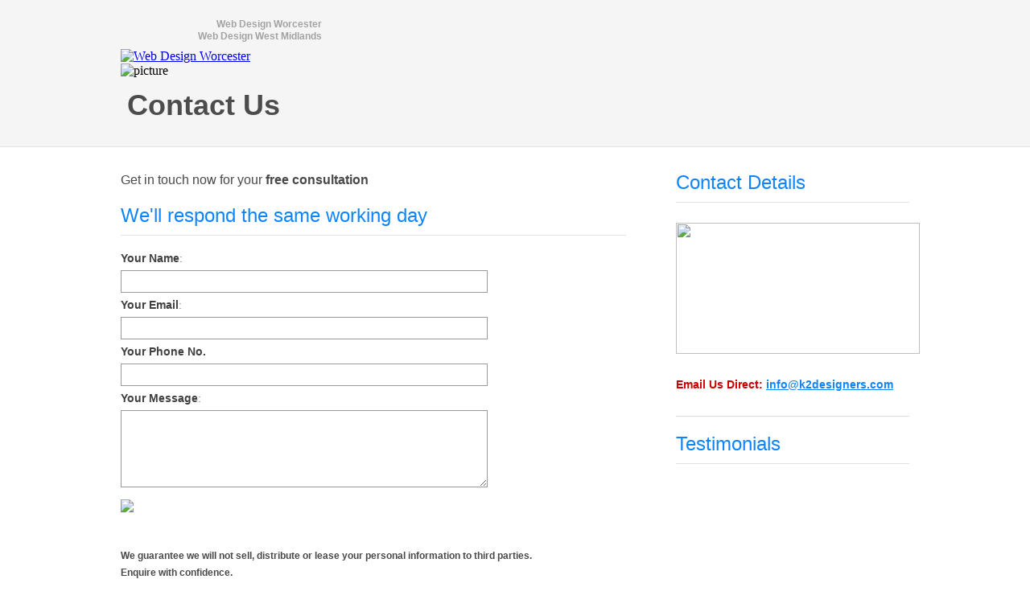

--- FILE ---
content_type: text/html
request_url: http://k2designers.com/contact-us.html
body_size: 5163
content:
<!DOCTYPE html PUBLIC "-//W3C//DTD XHTML 1.0 Transitional//EN" "http://www.w3.org/TR/xhtml1/DTD/xhtml1-transitional.dtd">
<html xmlns="http://www.w3.org/1999/xhtml">
<head>
<title>K2 Designers | Contact Us Today For a Free Quote</title>
<meta name="description" content="Contact K2 Designers direct for your FREE Web Design or Marketing Consultation.">
<meta name="keywords" content="web design worcester, web design worcestershire, affordable web design, hosting, website design worcester, web hosting, website hosting, web development worcester, worcesterhsire web design, worcester web design, web site design worcestershire, Search engine optimisation, SEO Worcester, online marketing, search engine marketing, web-design midlands">
<meta http-equiv="Content-Type" content="text/html; charset=UTF-8" />
<link href="style.css" rel="stylesheet" type="text/css" />
<script type="text/javascript" src="http://ajax.googleapis.com/ajax/libs/jquery/1.3.2/jquery.min.js"></script>
<script type="text/javascript" src="js/cufon-yui.js"></script>
<script type="text/javascript" src="js/flash_detect.v1.7.js"></script>
</script>
</head>
<body>
<div class="main">
  <div class="header">
    <div class="Click"> 
      <h1>Web Design Worcester<br />
        Web Design West Midlands</h1>
    </div>
    <div class="rss"> <a href="http://twitter.com/K2Designers" target="_blank"><img src="images/twitter-icon.jpg" alt="" width="18" height="18" border="0" class="floated" title="Follow K2 Designers on Twitter" /></a> </a> <a href="http://k2designers.com/blog/feed/rss/" target="_blank"><img src="images/rss-icon.jpg" alt="" width="18" height="18" border="0" class="floated" title="K2 Designers RSS Blog Feed" /></a> <a href="http://k2designers.com/blog/" target="_blank"><img src="images/blog-icon.jpg" alt="" width="18" height="18" border="0" class="floated" title="Follow our Blog" /></a></div>
    <div class="search"><strong><a href="contact-us.html"><img src="images/phone-icon.png" title="Contact Us" alt="" width="173" height="54" border="0" /></a></strong>
      <form id="contactform" name="contactform" method="post" action="contact.php">
      </form>
    </div>
    <div class="clr"></div>
    <div class="menu">
      <div class="logo"><a href="/"><img src="images/web-design-worcester.png" width="196" height="100" border="0" alt="Web Design Worcester" title="web design worcester" /></a></div>
<!--#include virtual="ssi/menu-root.html" -->
      <div class="clr"></div>
    </div>
    <img src="images/header_im_bottom.gif" alt="picture" width="980" height="22" />
    <div class="clr"></div>
  </div>
  <div id="slider">
    <h2>Contact Us</h2>
  </div>
  <div class="clr"></div>
  <div class="body">
    <div class="body_resize">
      <div class="right">
        <p><font size="3px">Get in touch now for your <strong>free consultation</strong></font></p>
<h2>We'll respond the same working day</h2>
        <form action="contact.php" method="post" id="contactform">
          <ol>
            <li>
              <label for="name"> <strong>Your Name</strong>:</label>
              <input id="name" name="name" class="text" />
            </li>
            <li>
              <label for="email"><strong>Your Email</strong>:</label>
              <input id="email" name="email" class="text" />
            </li>
             <li>
              <label for="phone"><strong>Your Phone No.</strong></label>
              <input id="phone" name="phone" class="text" />
            </li>

            <li>
              <label for="message"><strong>Your Message</strong>:</label>
              <textarea id="message" name="message" rows="6" cols="50"></textarea>
            </li>
            <li class="buttons">
              <input name="imageField" type="image" class="send" id="imageField" src="images/send.gif" alt="SEND MESSAGE" title="SEND MESSAGE"/>
              <div class="clr"></div>
            </li>
          </ol>
        </form>
      <p> <strong> <br />
        We guarantee we will not sell, distribute or lease your personal information to third parties. </strong><strong><br />
        Enquire with confidence.</strong></p>
      <p><strong><br />
        K2 Designers</strong> welcome you to <strong>contact us</strong> any time. Our Digital Marketing experts provide <strong>free</strong> consultancy which can really benefit your online objectives.  Pick up the phone or drop us a line above. We guarantee a quick and personal response from our professional team.
      </p>
      </div>
      <div class="left">
        <h2>Contact Details</h2>
        <p><img src="http://k2designers.com/images/reg-ad.jpg" width="303" height="163" /></p>
        <h3><font color="#CA0000">Email Us Direct: </font><u><a href="mailto:info@k2designers.com?subject=K2 Web Enquiry">info@k2designers.com</a></u><br />
        <br />
        </h3>
        
      <div class="left">
      <h2>Testimonials</h2>
      <!--#include virtual="web-design/testimonials-root.html" -->
      </div>
      <div class="clr"></div>
    </div>
      <div class="clr"></div>
      
    </div>
  </div>
  <!--#include virtual="ssi/footer.php" -->
</div>
</body>
</html>

--- FILE ---
content_type: text/css
request_url: http://k2designers.com/style.css
body_size: 10785
content:
@charset "utf-8";body{margin:0;padding:0;width:100%;}
html{padding:0;margin:0;}
h1{font-size:12px;line-height:15px;}
.main{margin:0 auto;padding:0;background-color:#f5f5f5;background-repeat:no-repeat;background-position:center top;}
.main2{margin:0 auto;padding:0;background:url(images/main_bg2.gif) top center repeat-x;}
.header{padding:0;margin:0 auto;width:980px;background-image:url(images/header_bg.gif);background-repeat:no-repeat;}
.logo{padding:0;margin:0;width:250px;float:left;}
.rss{width:250px;margin:0;padding:23px 0 0 20px;float:left;font:bold 14px "Trebuchet MS", Arial, Helvetica, sans-serif;color:#505050;line-height:1.8em;}
.body2bg{border-top-style:solid;border-top-color:#CCC;border-right-color:#CCC;border-bottom-color:#CCC;border-left-color:#CCC;border-top-width:1px;background-color:#F7F7F7;width:100%;margin-top:25px;}
.body2{width:980px;margin-right:auto;margin-left:auto;margin-top:15px;font-family:Arial, Helvetica, sans-serif;font-size:13px;color:#494949;}
.Click{width:250px;float:left;margin:0;color:#a4a3a3;text-align:right;font-family:Arial, Helvetica, sans-serif;font-size:11px;padding-top:15px;line-height:15px;}
.search{margin:0;width:173px;float:right;padding-top:10px;padding-right:0;padding-bottom:0;padding-left:0;}
.search form{display:block;float:right;padding:0;}
.search span{display:block;float:left;background:url(images/search_bg.gif) left top no-repeat;width:168px;padding:0;height:32px;}
.search form .keywords{width:179px;line-height:14px;float:left;background:none;border:0;padding:8px 2px 0 10px;margin:0;font:normal 11px Arial, Helvetica, sans-serif;color:#a4a4a4;}
.search form .button{float:left;margin:0;padding:0;}
.click_blog{font:normal 18px Tahoma, Geneva, sans-serif; color:#868686; margin:0; line-height:1.8em; border-top:1px solid #e2e2e2;	padding-top: 10px; padding-right: 235px; padding-bottom: 10px; padding-left: 40px;} 
.click_blog p{
	float:left;
	color:#333;
	padding-top:5px;
	padding-right:0;
	padding-bottom:0;
	padding-left:165px;
	width:350px;
	font-size: 21px;
	margin-top: 0;
	margin-right: 0;
	margin-bottom: 0;
	margin-left: 0;
}
.click_blog img{float:right;margin:0;padding:5px;}
.FBG{background:#fff url(images/FBG_bg.gif) top center no-repeat;padding:5px 0;margin:0;}
.FBG_resize{width:980px;margin:0 auto;padding:0;}
.FBG_resize img{float:left;margin:0;padding:0;}
.FBG_resize a{color:#2b92fa;text-decoration:none;}
.FBG_resize h2{color:#0E84FA;padding:10px 0;margin:0;font-family:"Trebuchet MS", Arial, Helvetica, sans-serif;font-size:18px;font-style:normal;font-weight:normal;font-variant:normal;}
.FBG_resize p{color:#494949;padding:5px 0;margin:0;line-height:1.8em;font-family:Arial, Helvetica, sans-serif;font-size:11px;font-style:normal;font-weight:normal;font-variant:normal;}
.FBG_resize ul{padding:0;margin:0;list-style:none;}
.FBG_resize li{padding:5px 0;margin:0;border-bottom:1px solid #ececec;}
.FBG_resize li a{color:#494949;padding:5px 0;margin:0;text-decoration:none;font-family:Arial, Helvetica, sans-serif;font-size:11px;font-style:normal;font-weight:normal;font-variant:normal;}
.FBG_resize li a:hover{color:#0E84FA;text-decoration:none;}
.FBG_resize .blog{width:215px;float:left;margin:0;padding:20px 40px 20px 0;}
.blog2{width:470px;float:left;margin:0;padding:20px 0 20px 20px;}
.blog2 img{display:block;margin-left:auto;margin-right:auto}
.FBG_resize .blog.last{padding:20px 0;}
.body_resize{width:980px;padding:0;margin-top:0;margin-right:auto;margin-bottom:0;margin-left:auto;}
#price{font-family:Arial,Helvetica,sans-serif;font-weight:bold;font-size:18px;color:#ff0000;float:left;width:110px;padding-top:8px;padding-left:10px;}
#price2{font-family:Arial,Helvetica,sans-serif;font-weight:bold;font-size:18px;color:#ff0000;float:right;width:110px;padding-top:8px;padding-left:10px;}
#column{width:225px;float:left;margin:0;padding:0 10px;}
#column ul{float:left;}
#column ul li{margin:0;font-family:Arial, Helvetica, sans-serif;line-height:1.7;font-size:12px;font-style:normal;font-weight:bold;font-variant:normal;list-style-position:outside;list-style-image:url(images/bullet-checkmark.png);}
#column ul li a{color:#0E84FA;font-family:Arial, Helvetica, sans-serif;font-size:12px;font-style:normal;font-weight:bold;font-variant:normal;}
#column ul li a:hover{color:#494949;font-weight:bold;text-decoration:none;}
#column2{width:300px;float:left;margin:0;padding-top:0;padding-right:10px;padding-bottom:0;padding-left:10px;}
#column2 ul{float:left;}
#column2 ul li{margin:0;font-family:Arial, Helvetica, sans-serif;line-height:1.7;font-size:12px;font-style:normal;font-weight:bold;font-variant:normal;list-style-position:inside;list-style-image:url(images/bullet-checkmark.png);}
#column2 ul li a{color:#494949;font-family:Arial, Helvetica, sans-serif;font-size:12px;font-style:normal;font-weight:bold;font-variant:normal;}
#column2 ul li a:hover{color:#0E84FA;text-decoration:none;}
#column3{width:350px;float:left;margin:0;padding:0 20px 0 0;}
#column3 ul{float:left;}
#column3 ul li{list-style-type:none;background:url(images/bullet-checkmark.png) left no-repeat;padding-left:20px;margin:0;font-family:Arial, Helvetica, sans-serif;line-height:1.7;font-size:12px;font-style:normal;font-weight:bold;font-variant:normal;}
#column3 ul li a{color:#494949;font-family:Arial, Helvetica, sans-serif;font-size:12px;font-style:normal;font-weight:bold;font-variant:normal;}
#column3 ul li a:hover{color:#0E84FA;text-decoration:none;}
#column4{float:left;width:680px;}
#column4 ul{float:left;}
#column4 ul li{list-style-type:none;background:url(images/bullet-checkmark.png) left no-repeat;display:block;padding-left:20px;margin:0;font-family:Arial, Helvetica, sans-serif;line-height:1.9;font-size:12px;font-style:normal;font-weight:bold;font-variant:normal;}
#column4 ul li a{color:#494949;font-family:Arial, Helvetica, sans-serif;font-size:12px;font-style:normal;font-weight:bold;font-variant:normal;}
#column4 ul li a:hover{color:#0E84FA;text-decoration:none;}
.body_resize .img2{display:block;margin-left:auto;margin-right:auto}
.body{padding:10px 0;margin:0 auto;background:#fff;border-top:1px solid #e2e2e2;}
.body h2{font:normal 24px "Trebuchet MS", Arial, Helvetica, sans-serif;color:#0E84FA;padding:10px 0;margin:0 0 10px 0;border-bottom:1px solid #dfdfdf;}
.body h3{color:#0E84FA;border-bottom:1px solid #dbdbdb;padding:15px 0;margin:0;font-family:"Trebuchet MS", Arial, Helvetica, sans-serif;font-size:14px;}
.body h4{color:#CC3333;padding:15px 0;margin:0;font-family:"Trebuchet MS", Arial, Helvetica, sans-serif;font-size:14px;}
.body .menu2{width:170px;float:right;padding:0;margin:0;}
.body .menu2 a{font:bold 12px "Trebuchet MS", Arial, Helvetica, sans-serif;color:#5d5d5d;text-decoration:none;}
.body .menu2 a:hover{color:#27619c;text-decoration:underline;}
.body p{color:#494949;line-height:1.8em;padding:10px 0;margin:0;font-family:Arial, Helvetica, sans-serif;font-size:12px;font-style:normal;font-variant:normal;}
.body a{color:#0E84FA;text-decoration:none;}
.body img{margin:5px auto;}
.body img.floated{float:right;margin:5px 0;padding:0;border:none;background:none;}
.body img.serv{margin:10px;padding:0 0 30px 0;float:left;}
.right{width:628px;margin:10px 0;padding:0 25px 0 0;float:left;}
.left{width:290px;margin:10px 0;padding:0;float:right;}
.port{width:233px;margin:10px 0;padding:0 15px 0 0;float:left;}
.port2{width:290px;float:left;margin-top:10px;margin-right:0;margin-bottom:10px;margin-left:0;padding-top:0;padding-right:35px;padding-bottom:0;padding-left:0;}
.pricing{width:225px;float:left;margin-top:10px;margin-right:0;margin-bottom:10px;margin-left:0;padding-top:0;padding-right:20px;padding-bottom:0;padding-left:0;list-style-position:inside;list-style-image:url(images/bullet-checkmark.png);font-family:Arial, Helvetica, sans-serif;font-size:12px;color:#333;}
.port.last{padding:0;}
#contactform{margin:0;padding:5px 0;}
#contactform *{color:#404040;}
#contactform ol{margin:0;padding:0;list-style:none;}
#contactform li{margin:0;padding:0;background:none;border:none;display:block;clear:both;}
#contactform li.buttons{margin:5px 0 5px 0;clear:both;}
#contactform label{margin:0;width:400px;display:block;padding:5px 0;color:#7a7a7a;font:normal 14px Arial, Helvetica, sans-serif;float:left;}
#contactform label span{color:#d66423;font-weight:bold;}
#contactform input.text{width:450px;border:1px solid #999999;margin:2px 0;padding:5px 2px;height:16px;background:none;float:left;}
#contactform textarea{width:450px;border:1px solid #999999;margin:2px 0;padding:2px;background:none;float:left;}
#contactform li.buttons input{padding:3px 0 3px 0;margin:10px 0 0 0;border:0;color:#FFF;float:left;}
.footer{padding:5px 20px;margin:0 auto;}
.footer_resize{width:980px;margin:0 auto;padding:10px 0;border-top:1px solid #e2e2e2;}
.footer p{font:normal 12px Arial, Helvetica, sans-serif;color:#a9a9a9;}
.footer a{font:bold 12px Arial, Helvetica, sans-serif;color:#494949;text-decoration:none;}
.footer p.leftt{text-align:left;width:500px;color:#494949;}
.footer p.right{text-align:right;width:250px;float:right;color:#494949; margin-top:-55px}
p.clr, .clr{clear:both;padding:0;margin:0;background:none;}
.bg{clear:both;padding:5px 0;margin:0;border-bottom:1px solid #d0d0d0;}
#slider{width:965px; background:url(images/slider_shade.png) no-repeat center 281px; background-repeat: no-repeat; border-right-width: 2px; border-bottom-width: 2px; border-left-width: 2px; border-right-color: #F3F4F4; border-bottom-color: #ebedeb; border-left-color: #F3F4F4; margin-top: 0; margin-right: auto; margin-bottom: 0; margin-left: auto; padding-top: 13px; padding-right: 0; padding-bottom: 0; padding-left: 15;}
#testimonial_home {width:290px;margin:10px 0;padding:0 15px 0 0;float:left;}
#slider h2{font:bold 36px Arial, Helvetica, sans-serif;color:#4c4c4c;padding:0 0 30px 0;margin:0;}
#slider .flash_slider{width:980px;height:300px;margin:0;overflow:hidden;}
.slide_blog{width:280px;float:left;padding:5px 20px;}
.slide_blog img{float:left;margin:0;padding:10px 10px 0 0;}
.slide_blog h3{font:bold 14px "Trebuchet MS", Arial, Helvetica, sans-serif;color:#1e1e1e;padding:10px 0;margin:0 0 10px 0;border-bottom:1px solid #d7d7d7;}
.slide_blog h3 span{font:bold 13px "Trebuchet MS", Arial, Helvetica, sans-serif;color:#979797;padding:0;margin:0;}
.slide_blog p{font:normal 11px Arial, Helvetica, sans-serif;color:#979797;padding:0;margin:0;line-height:1.8em;}
#content_select{width:460px;float:left;padding:20px 0 20px 20px;margin:0 5px;-khtml-border-radius:6px;}
#content_select img{display:block;margin-left:auto;margin-right:auto}
#content_select:hover{}
.shadow{background:url(images/shadow.gif) no-repeat 2px 0;display:block;clear:both;margin-left:auto;margin-right:auto;}
.blog_home {float:right;height: 135px;width: 125px;margin-top: -20px;margin-right: 110px;}
